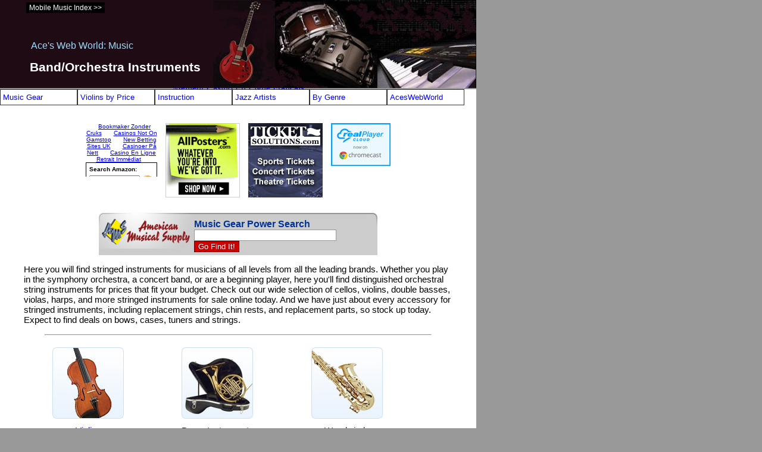

--- FILE ---
content_type: text/html; charset=utf-8
request_url: https://www.aceswebworld.com/music-sub/musicgear_orchestra.html
body_size: 5289
content:
<!DOCTYPE html PUBLIC "-//W3C//DTD HTML 4.01 Transitional//EN"><html><head>
<meta name="description" content="Instruments for bands and orchestras, Brass Instruments, Woodwinds, Stringed Instruments, Percussion instruments, lessons &amp; instructions - violins, cellos, violas, clarinets, flutes, oboes, saxophones, tubas, trumpets, trombones, french horns and flugelhorns."/>
<meta http-equiv="Content-Type" content="text/html; charset=utf-8"/>
      <title>Band and Orchestra Instruments - Brass, Woodwinds, Stringed, Percussion</title>
	<link rel="canonical" href="https://aceswebworld.com/music-sub/musicgear_orchestra.html" />
<meta name="robots" content="all"/>
<meta name="keywords" content="Band, Orchestra, Instruments, Brass, Woodwinds, Stringed, Percussion"/>
<link rel="stylesheet" href="../music-sub/music800.css" type="text/css"/>
<link rel="shortcut icon" href="../favicon.ico"/>
<script language="javascript" type="text/javascript">
<!--
function favoris() {
if ( navigator.appName != 'Microsoft Internet Explorer' )
{ window.sidebar.addPanel("Band and Orchestra","http://www.music.aceswebworld.com/musicgear_orchestra.html",""); }
else { window.external.AddFavorite("http://www.music.aceswebworld.com/musicgear_orchestra.html","Band and Orchestra"); } }
// -->
</script>
</head>
<body>
<div id="top">
<img src="../music-sub/musicgear_header800.jpg" width="800" height="148" border="0"/>
</div>
<div id="subtitle">
<a href="../music-sub/index_html.html">Ace&#39;s Web World: Music</a>
</div>
<div id="title">
Band/Orchestra Instruments
</div>
<div id="sect_nav">

<a href="/">Mobile Music Index &gt;&gt;</a>
</div>
<div id="mainpage">
  <div id="menu">
  <ul>
    <li><a href="#">Music Gear</a>
      <ul>
<li><a href="../music-sub/musicgear.html">Gear Home</a></li>
<li><a href="../music-sub/musicgear_guitar.html">Guitar Gear</a></li>
<li><a href="../music-sub/musicgear_bass.html">Bass Gear</a></li>
<li><a href="../music-sub/musicgear_amps.html">Amps &amp; Effects</a></li>
<li><a href="../music-sub/musicgear_keyboard.html">Keyboard Gear</a></li>
<li><a href="../music-sub/musicgear_recording.html">Recording Gear</a></li>
<li><a href="../music-sub/musicgear_computer.html">Computer Gear</a></li>
<li><a href="../music-sub/musicgear_live.html">Live/PA Gear</a></li>
<li><a href="../music-sub/musicgear_drum.html">Drum Gear</a></li>
<li><a href="../music-sub/musicgear_dj.html">DJ Gear</a></li>
<li><a href="../music-sub/musicgear_orchestra.html">Orchestral Gear</a></li>
<li><a href="../music-sub/musicgear_microphones.html">Microphones</a></li>
<li><a href="../music-sub/musicgear_accessories.html">Accessories</a></li>
<li><a href="../music-sub/musicgear_books.html">Books &amp; Videos</a></li>
<li><a href="https://arch-lokaal.nl/">Bookmaker Zonder Cruks</a></li><li><a href="https://gdalabel.org.uk/">Casinos Not On Gamstop</a></li><li><a href="https://thedabbler.co.uk/">New Betting Sites UK</a></li><li><a href="https://norskpoker.com/casino">Casinoer På Nett</a></li><li><a href="https://tsahal.fr/">Casino En Ligne Retrait Immédiat</a></li></ul>
</li>
    <li><a href="#">Violins by Price</a>
      <ul>
<li><a href="https://www.amazon.com/gp/redirect.html?ie=UTF8&amp;location=http%3A%2F%2Fwww.amazon.com%2Fs%3Fie%3DUTF8%26redirect%3Dtrue%26ref_%3Dsr%5Fnr%5Fp%5F36%5F1%26bbn%3D11971521%26qid%3D1267578862%26rnid%3D386685011%26rh%3Dn%253A11091801%252Cn%253A%252111965861%252Cn%253A405758011%252Cn%253A11971521%252Cp%5F36%253A1253546011&amp;tag=aceshomepage03&amp;linkCode=ur2&amp;camp=1789&amp;creative=390957">$25 to $50</a></li>
<li><a href="https://www.amazon.com/gp/redirect.html?ie=UTF8&amp;location=http%3A%2F%2Fwww.amazon.com%2Fs%3Fie%3DUTF8%26redirect%3Dtrue%26ref_%3Dsr%5Fnr%5Fp%5F36%5F2%26bbn%3D11971521%26qid%3D1267578862%26rnid%3D386685011%26rh%3Dn%253A11091801%252Cn%253A%252111965861%252Cn%253A405758011%252Cn%253A11971521%252Cp%5F36%253A1253547011&amp;tag=aceshomepage03&amp;linkCode=ur2&amp;camp=1789&amp;creative=390957">$50 to $100</a></li>
<li><a href="https://www.amazon.com/gp/redirect.html?ie=UTF8&amp;location=http%3A%2F%2Fwww.amazon.com%2Fs%3Fie%3DUTF8%26redirect%3Dtrue%26ref_%3Dsr%5Fnr%5Fp%5F36%5F3%26bbn%3D11971521%26qid%3D1267578862%26rnid%3D386685011%26rh%3Dn%253A11091801%252Cn%253A%252111965861%252Cn%253A405758011%252Cn%253A11971521%252Cp%5F36%253A1253548011&amp;tag=aceshomepage03&amp;linkCode=ur2&amp;camp=1789&amp;creative=390957">$100 to $200</a></li>
<li><a href="https://www.amazon.com/gp/redirect.html?ie=UTF8&amp;location=http%3A%2F%2Fwww.amazon.com%2Fs%3Fie%3DUTF8%26redirect%3Dtrue%26ref_%3Dsr%5Fnr%5Fp%5F36%5F4%26bbn%3D11971521%26qid%3D1267578862%26rnid%3D386685011%26rh%3Dn%253A11091801%252Cn%253A%252111965861%252Cn%253A405758011%252Cn%253A11971521%252Cp%5F36%253A1253549011&amp;tag=aceshomepage03&amp;linkCode=ur2&amp;camp=1789&amp;creative=390957">$200 &amp; Above</a></li>
      </ul>
    </li>
    <li><a href="#">Instruction</a>
      <ul>
<li><a href="https://www.amazon.com/gp/redirect.html?ie=UTF8&amp;location=http%3A%2F%2Fwww.amazon.com%2Fs%3Fie%3DUTF8%26ref_%3Dnb%5Fsb%5Fss%5Fi%5F0%5F21%26field-keywords%3Dsaxophone%2520instruction%26url%3Dsearch-alias%253Daps%26sprefix%3DSaxophone%2520Instruction&amp;tag=aceshomepage03&amp;linkCode=ur2&amp;camp=1789&amp;creative=390957">Saxophone</a></li>
<li><a href="https://www.amazon.com/gp/redirect.html?ie=UTF8&amp;location=http%3A%2F%2Fwww.amazon.com%2Fs%3Fie%3DUTF8%26x%3D11%26ref_%3Dnb%5Fsb%5Fnoss%26y%3D17%26field-keywords%3DTrumpet%2520Instruction%26url%3Dsearch-alias%253Daps&amp;tag=aceshomepage03&amp;linkCode=ur2&amp;camp=1789&amp;creative=390957">Trumpet</a></li>
<li><a href="https://www.amazon.com/gp/redirect.html?ie=UTF8&amp;location=http%3A%2F%2Fwww.amazon.com%2Fs%3Fie%3DUTF8%26ref_%3Dnb%5Fsb%5Fss%5Fi%5F0%5F18%26field-keywords%3Dviolin%2520instruction%26url%3Dsearch-alias%253Daps%26sprefix%3DViolin%2520Instruction&amp;tag=aceshomepage03&amp;linkCode=ur2&amp;camp=1789&amp;creative=390957">Violin</a></li>
<li><a href="https://www.amazon.com/gp/redirect.html?ie=UTF8&amp;location=http%3A%2F%2Fwww.amazon.com%2Fs%3Fie%3DUTF8%26ref_%3Dnb%5Fsb%5Fss%5Fi%5F0%5F12%26field-keywords%3Dpiano%2520instruction%26url%3Dsearch-alias%253Daps%26sprefix%3DPiano%2520Instru&amp;tag=aceshomepage03&amp;linkCode=ur2&amp;camp=1789&amp;creative=390957">Piano</a></li>
<li><a href="https://www.amazon.com/gp/redirect.html?ie=UTF8&amp;location=http%3A%2F%2Fwww.amazon.com%2Fs%3Fie%3DUTF8%26ref_%3Dnb%5Fsb%5Fss%5Fi%5F0%5F25%26field-keywords%3Dacoustic%2520bass%2520instruction%26url%3Dsearch-alias%253Daps%26sprefix%3DAcoustic%2520Bass%2520Instruction&amp;tag=aceshomepage03&amp;linkCode=ur2&amp;camp=1789&amp;creative=390957">Acoustic Bass</a></li>
<li><a href="https://www.amazon.com/gp/redirect.html?ie=UTF8&amp;location=http%3A%2F%2Fwww.amazon.com%2Fs%3Fie%3DUTF8%26x%3D9%26ref_%3Dnb%5Fsb%5Fnoss%26y%3D17%26field-keywords%3DClarinet%2520Instruction%26url%3Dsearch-alias%253Daps&amp;tag=aceshomepage03&amp;linkCode=ur2&amp;camp=1789&amp;creative=390957">Clarinet</a></li>
<li><a href="https://www.amazon.com/gp/redirect.html?ie=UTF8&amp;location=http%3A%2F%2Fwww.amazon.com%2Fs%3Fie%3DUTF8%26ref_%3Dnb%5Fsb%5Fss%5Fi%5F0%5F18%26field-keywords%3Dpercussion%2520instruction%26url%3Dsearch-alias%253Daps%26sprefix%3DPercussion%2520Instruc&amp;tag=aceshomepage03&amp;linkCode=ur2&amp;camp=1789&amp;creative=390957">Percussion</a></li>
<li><a href="https://www.amazon.com/gp/redirect.html?ie=UTF8&amp;location=http%3A%2F%2Fwww.amazon.com%2Fs%3Fie%3DUTF8%26ref_%3Dnb%5Fsb%5Fss%5Fi%5F0%5F17%26field-keywords%3Dcello%2520instruction%26url%3Dsearch-alias%253Daps%26sprefix%3DCello%2520Instruction&amp;tag=aceshomepage03&amp;linkCode=ur2&amp;camp=1789&amp;creative=390957">Cello</a></li>
</ul>
</li>
    <li><a href="#">Jazz Artists</a>
      <ul>
<li><a href="../music-sub/billie_holiday.html">Billie Holiday</a></li>
<li><a href="../music-sub/charlie_parker.html">Charlie Parker</a></li>
<li><a href="../music-sub/dizzy.html">Dizzy Gillespie</a></li>
<li><a href="../music-sub/ella_fitzgerald.html">Ella Fitzgerald</a></li>
<li><a href="../music-sub/frank_sinatra.html">Frank Sinatra</a></li>
<li><a href="../music-sub/john_coltrane.html">John Coltrane</a></li>
<li><a href="../music-sub/louis_armstrong.html">Louis Armstrong</a></li>
<li><a href="../music-sub/milesdavis.html">Miles Davis</a></li>
<li><a href="../music-sub/ray_charles.html">Ray Charles</a></li>
      </ul>
    </li>
    <li><a href="#">By Genre</a>
      <ul>
<li><a href="../music-sub/pop_music.html">Pop</a></li>
<li><a href="../music-sub/rock.html">Contemporary Rock</a></li>
<li><a href="../music-sub/classicrock.html">Classic Rock</a></li>
<li><a href="../music-sub/rap.html">Rap &amp; Hip Hop</a></li>
<li><a href="../music-sub/metal.html">Heavy Metal</a></li>
<li><a href="../music-sub/metal2.html">Black Metal</a></li>
<li><a href="../music-sub/country.html">Country</a></li>
<li><a href="../music-sub/jazz2.html">Blues</a></li>
<li><a href="../music-sub/jazz.html">Jazz </a></li>
      </ul>
    </li>
    <li><a href="#">AcesWebWorld</a>
      <ul>
<li><a href="/">Home</a></li>
<li><a href="../books.html">Books</a></li>
<li><a href="../edu-sub/index.html">Edu</a></li>
<li><a href="">Music</a></li>
<li><a href="../poolandbilliards-sub/index.html">Pool/Billiards</a></li>
<li><a href="../sports-sub/index.html">Sports</a></li>
<li><a href="../nascar-sub/index.html">NASCAR</a></li>
      </ul>
    </li>
  </ul>
</div>
<p>
</p><center>
<table width="500" border="0" cellpadding="2" cellspacing="10">
<tbody><tr valign="top">
<td>
<iframe src="../e/cm-t-aceshomepage03-o-1-p-20-l-qs1-f-ifr_ext_iframe.html" width="120" height="90" frameborder="0" scrolling="no"></iframe>
</td>
<td>
<a href="http://affiliates.allposters.com/link/redirect.asp?c=c&amp;search=12911&amp;AID=40039&amp;PSTID=1&lt;ID=10&amp;LID=2698&amp;lang=1" target="_top"><img src="../images/banners/1/APC_BTS_Affiliate_125x125.gif" alt="Shop Back to School posters and novelties at Allposters.com" border="0" width="125" height="125"/></a>
</td>
<td align="center">
<a href="http://www.kqzyfj.com/click-7394607-10919346?sid=125x125" target="_top">
<img src="../image-7394607-10919346.jpg" width="125" height="125" alt="Get great seats at great prices!" border="0"/></a></td>
<td>
<a href="http://www.kqzyfj.com/click-7394607-11726620?sid=RealPlayer" target="_top">
<img src="../image-7394607-11726620.jpg" width="100" height="72" alt="" border="0"/></a></td>
</tr>
</tbody></table>
<p>
<table border="0" cellpadding="0" cellspacing="0" width="468" bgcolor="#8080ff" height="60"> 
<tbody><tr><td valign="top" rowspan="2" height="100%" width="160" bgcolor="#CCCCCC"> 
<img src="../images/amslogo_powersearch.jpg" style="background-color:#CCCCCC; padding:0; margin:0;"/></td> 
<td valign="top" style="background-image:url(../images/powersearchbg.jpg);
background-repeat:no-repeat; height:auto; width:304px; font-family:Arial,
Helvetica, sans-serif; font-size:16px; color:#003399;  font-weight:bold;
padding-top:10px; background-color:#CCCCCC; "> 
Music Gear Power  Search</td>
</tr> 
<tr><td valign="middle" align="left" width="308" height="100%" bgcolor="#CCCCCC">
<form style="background-color:#CCCCCC;  padding:0 0 5px 0; margin:0; " action="http://www.dpbolvw.net/interactive" method="GET"> 
<input type="text" name="search" size="28" value="" style="border: 1px solid
#999999; font-family:Arial, Helvetica, sans-serif; background:#FFFFFF; "/>
<input type="hidden" name="src" value="A0807AFLHAMS0000"/> <input type="hidden" name="utm_source" value="affiliate"/> <input type="hidden" name="utm_medium" value="comm"/><input type="submit" value="Go Find It!" style="border: 1px solid
#660000; font-family:Arial, Helvetica, sans-serif; background:#CC0000;
color:#FFFFFF; vertical-align:middle"/> 
<input type="hidden" name="aid" value="10823591"/>
<input type="hidden" name="pid" value="1879565"/>
<input type="hidden" name="url" value="http://www.americanmusical.com/ItemSearch.aspx"/>
<input type="hidden" name="src" value="A0807AFLHAMS0000"/>
<input type="hidden" name="utm_campaign" value="10823591"/>
<input type="hidden" name="utm_source" value="amsaffiliatecj"/>
</form></td>
</tr>
</tbody></table><img src="../image-1879565-10823591.jpg" width="1" height="1" border="0"/>
</p><p>
</p></center>
<blockquote>
<p>
Here you will find stringed instruments for musicians of all levels from all the leading brands. Whether you play in the symphony orchestra, a concert band, or are a beginning player, here you&#39;ll find distinguished orchestral string instruments for prices that fit your budget. Check out our wide selection of cellos, violins, double basses, violas, harps, and more stringed instruments for sale online today. And we have just about every accessory for stringed instruments, including replacement strings, chin rests, and replacement parts, so stock up today. Expect to find deals on bows, cases, tuners and strings.
</p><p>
</p><hr width="90%"/>
<p>
<table cellpadding="6" width="651" rules="none">
<tbody><tr>
       <td valign="top" align="center"><img src="../images/G/01/img09/musical-instruments/category/main3_cat._V228449452_.jpg" border="0"/></td>
       <td valign="top" align="center"><img src="../images/G/01/img09/musical-instruments/category/band_orch_1_cat._V227807268_.jpg" border="0"/></td>
       <td valign="top" align="center"><img src="../images/G/01/img09/musical-instruments/category/band_orch_2_cat._V227807270_.jpg" border="0"/></td>
</tr>
<tr>
       <td valign="top" width="217"><a href="https://www.amazon.com/gp/redirect.html?ie=UTF8&amp;location=http%3A%2F%2Fwww.amazon.com%2Fb%3Fie%3DUTF8%26node%3D11971521%26ref_%3Damb_link_6508532_2&amp;tag=aceshomepage03&amp;linkCode=ur2&amp;camp=1789&amp;creative=390957"><center>Violins</center></a>
	   <p>
	   </p><ul>
<li><a href="https://www.amazon.com/gp/redirect.html?ie=UTF8&amp;location=http%3A%2F%2Fwww.amazon.com%2Fs%3Fie%3DUTF8%26redirect%3Dtrue%26ref_%3Dsr%5Fnr%5Fn%5F0%26bbn%3D11971521%26qid%3D1267578862%26rnid%3D11971521%26rh%3Dn%253A11091801%252Cn%253A%252111965861%252Cn%253A405758011%252Cn%253A11971521%252Cn%253A11971531&amp;tag=aceshomepage03&amp;linkCode=ur2&amp;camp=1789&amp;creative=390957">Acoustic Violins</a><br/>
</li><li><a href="https://www.amazon.com/gp/redirect.html?ie=UTF8&amp;location=http%3A%2F%2Fwww.amazon.com%2Fs%3Fie%3DUTF8%26redirect%3Dtrue%26ref_%3Dsr%5Fnr%5Fn%5F1%26bbn%3D11971521%26qid%3D1267578862%26rnid%3D11971521%26rh%3Dn%253A11091801%252Cn%253A%252111965861%252Cn%253A405758011%252Cn%253A11971521%252Cn%253A11971541&amp;tag=aceshomepage03&amp;linkCode=ur2&amp;camp=1789&amp;creative=390957">Electric Violins</a>
</li><li><a href="https://www.amazon.com/gp/redirect.html?ie=UTF8&amp;location=http%3A%2F%2Fwww.amazon.com%2Fb%3Fie%3DUTF8%26node%3D11971491%26no%3D405758011%26ref_%3Dsc%5Fbm%5Fbr%5F405758011%5F1%5F6%26me%3DATVPDKIKX0DER&amp;tag=aceshomepage03&amp;linkCode=ur2&amp;camp=1789&amp;creative=390957">String Basses</a><br/>
</li><li><a href="https://www.amazon.com/gp/redirect.html?ie=UTF8&amp;location=http%3A%2F%2Fwww.amazon.com%2Fb%3Fie%3DUTF8%26node%3D11971221%26no%3D405758011%26ref_%3Dsc%5Fbm%5Fbr%5F405758011%5F1%5F2%26me%3DATVPDKIKX0DER&amp;tag=aceshomepage03&amp;linkCode=ur2&amp;camp=1789&amp;creative=390957">Cellos</a><br/>
</li><li><a href="https://www.amazon.com/gp/redirect.html?ie=UTF8&amp;location=http%3A%2F%2Fwww.amazon.com%2Fb%3Fie%3DUTF8%26node%3D11971511%26no%3D405758011%26ref_%3Dsc%5Fbm%5Fbr%5F405758011%5F1%5F8%26me%3DATVPDKIKX0DER&amp;tag=aceshomepage03&amp;linkCode=ur2&amp;camp=1789&amp;creative=390957">Violas</a><br/>
</li><li><a href="https://www.amazon.com/gp/redirect.html?ie=UTF8&amp;location=http%3A%2F%2Fwww.amazon.com%2Fb%3Fie%3DUTF8%26node%3D11971461%26no%3D405758011%26ref_%3Dsc%5Fbm%5Fbr%5F405758011%5F1%5F3%26me%3DATVPDKIKX0DER&amp;tag=aceshomepage03&amp;linkCode=ur2&amp;camp=1789&amp;creative=390957">Harps</a><br/>
	   </li></ul>
	   </td>
       <td valign="top" width="217"><a href="https://www.amazon.com/gp/redirect.html?ie=UTF8&amp;location=http%3A%2F%2Fwww.amazon.com%2Fb%3Fie%3DUTF8%26node%3D11971681%26ref_%3Damb_link_6508532_4&amp;tag=aceshomepage03&amp;linkCode=ur2&amp;camp=1789&amp;creative=390957"><center>Brass Instruments</center></a>
	   <p>
	   </p><ul>
<li><a href="https://www.amazon.com/gp/redirect.html?ie=UTF8&amp;location=http%3A%2F%2Fwww.amazon.com%2Fs%3Fie%3DUTF8%26redirect%3Dtrue%26ref_%3Dsr%5Fnr%5Fn%5F1%26bbn%3D11971681%26qid%3D1267579692%26rnid%3D11971681%26rh%3Dn%253A11091801%252Cn%253A%252111965861%252Cn%253A405758011%252Cn%253A11971681%252Cn%253A11971701&amp;tag=aceshomepage03&amp;linkCode=ur2&amp;camp=1789&amp;creative=390957">Baritone Horns</a><br/>
</li><li><a href="https://www.amazon.com/gp/redirect.html?ie=UTF8&amp;location=http%3A%2F%2Fwww.amazon.com%2Fs%3Fie%3DUTF8%26redirect%3Dtrue%26ref_%3Dsr%5Fnr%5Fn%5F2%26bbn%3D11971681%26qid%3D1267579692%26rnid%3D11971681%26rh%3Dn%253A11091801%252Cn%253A%252111965861%252Cn%253A405758011%252Cn%253A11971681%252Cn%253A11971711&amp;tag=aceshomepage03&amp;linkCode=ur2&amp;camp=1789&amp;creative=390957">Bugles</a><br/>
</li><li><a href="https://www.amazon.com/gp/redirect.html?ie=UTF8&amp;location=http%3A%2F%2Fwww.amazon.com%2Fs%3Fie%3DUTF8%26redirect%3Dtrue%26ref_%3Dsr%5Fnr%5Fn%5F3%26bbn%3D11971681%26qid%3D1267579692%26rnid%3D11971681%26rh%3Dn%253A11091801%252Cn%253A%252111965861%252Cn%253A405758011%252Cn%253A11971681%252Cn%253A11971721&amp;tag=aceshomepage03&amp;linkCode=ur2&amp;camp=1789&amp;creative=390957">Cornets</a><br/>
</li><li><a href="https://www.amazon.com/gp/redirect.html?ie=UTF8&amp;location=http%3A%2F%2Fwww.amazon.com%2Fs%3Fie%3DUTF8%26redirect%3Dtrue%26ref_%3Dsr%5Fnr%5Fn%5F4%26bbn%3D11971681%26qid%3D1267579692%26rnid%3D11971681%26rh%3Dn%253A11091801%252Cn%253A%252111965861%252Cn%253A405758011%252Cn%253A11971681%252Cn%253A11971731&amp;tag=aceshomepage03&amp;linkCode=ur2&amp;camp=1789&amp;creative=390957">Euphoniums</a><br/>
</li><li><a href="https://www.amazon.com/gp/redirect.html?ie=UTF8&amp;location=http%3A%2F%2Fwww.amazon.com%2Fs%3Fie%3DUTF8%26redirect%3Dtrue%26ref_%3Dsr%5Fnr%5Fn%5F6%26bbn%3D11971681%26qid%3D1267579692%26rnid%3D11971681%26rh%3Dn%253A11091801%252Cn%253A%252111965861%252Cn%253A405758011%252Cn%253A11971681%252Cn%253A11971751&amp;tag=aceshomepage03&amp;linkCode=ur2&amp;camp=1789&amp;creative=390957">French Horns</a><br/>
</li><li><a href="https://www.amazon.com/gp/redirect.html?ie=UTF8&amp;location=http%3A%2F%2Fwww.amazon.com%2Fs%3Fie%3DUTF8%26redirect%3Dtrue%26ref_%3Dsr%5Fnr%5Fn%5F8%26bbn%3D11971681%26qid%3D1267579692%26rnid%3D11971681%26rh%3Dn%253A11091801%252Cn%253A%252111965861%252Cn%253A405758011%252Cn%253A11971681%252Cn%253A11971771&amp;tag=aceshomepage03&amp;linkCode=ur2&amp;camp=1789&amp;creative=390957">Sousaphones</a><br/>
</li><li><a href="https://www.amazon.com/gp/redirect.html?ie=UTF8&amp;location=http%3A%2F%2Fwww.amazon.com%2Fs%3Fie%3DUTF8%26redirect%3Dtrue%26ref_%3Dsr%5Fnr%5Fn%5F11%26bbn%3D11971681%26qid%3D1267579692%26rnid%3D11971681%26rh%3Dn%253A11091801%252Cn%253A%252111965861%252Cn%253A405758011%252Cn%253A11971681%252Cn%253A11971901&amp;tag=aceshomepage03&amp;linkCode=ur2&amp;camp=1789&amp;creative=390957">Tubas</a>
	   </li></ul>
	   </td>
       <td valign="top" width="217"><a href="https://www.amazon.com/gp/redirect.html?ie=UTF8&amp;location=http%3A%2F%2Fwww.amazon.com%2Fb%3Fie%3DUTF8%26node%3D11971911%26ref_%3Damb_link_6508532_6&amp;tag=aceshomepage03&amp;linkCode=ur2&amp;camp=1789&amp;creative=390957"><center>Woodwinds</center></a>
	   <p>
	   </p><ul>
<li><a href="https://www.amazon.com/gp/redirect.html?ie=UTF8&amp;location=http%3A%2F%2Fwww.amazon.com%2Fs%3Fie%3DUTF8%26redirect%3Dtrue%26ref_%3Dsr%5Fnr%5Fn%5F0%26bbn%3D11971911%26qid%3D1267580056%26rnid%3D11971911%26rh%3Dn%253A11091801%252Cn%253A%252111965861%252Cn%253A405758011%252Cn%253A11971911%252Cn%253A11971921&amp;tag=aceshomepage03&amp;linkCode=ur2&amp;camp=1789&amp;creative=390957">Bassoons</a><br/>
</li><li><a href="https://www.amazon.com/gp/redirect.html?ie=UTF8&amp;location=http%3A%2F%2Fwww.amazon.com%2Fs%3Fie%3DUTF8%26redirect%3Dtrue%26ref_%3Dsr%5Fnr%5Fn%5F3%26bbn%3D11971911%26qid%3D1267580056%26rnid%3D11971911%26rh%3Dn%253A11091801%252Cn%253A%252111965861%252Cn%253A405758011%252Cn%253A11971911%252Cn%253A11972061&amp;tag=aceshomepage03&amp;linkCode=ur2&amp;camp=1789&amp;creative=390957">Flutes</a><br/>
</li><li><a href="https://www.amazon.com/gp/redirect.html?ie=UTF8&amp;location=http%3A%2F%2Fwww.amazon.com%2Fs%3Fie%3DUTF8%26redirect%3Dtrue%26ref_%3Dsr%5Fnr%5Fn%5F4%26bbn%3D11971911%26qid%3D1267580056%26rnid%3D11971911%26rh%3Dn%253A11091801%252Cn%253A%252111965861%252Cn%253A405758011%252Cn%253A11971911%252Cn%253A11972081&amp;tag=aceshomepage03&amp;linkCode=ur2&amp;camp=1789&amp;creative=390957">Oboes</a><br/>
</li><li><a href="https://www.amazon.com/gp/redirect.html?ie=UTF8&amp;location=http%3A%2F%2Fwww.amazon.com%2Fs%3Fie%3DUTF8%26redirect%3Dtrue%26ref_%3Dsr%5Fnr%5Fn%5F5%26bbn%3D11971911%26qid%3D1267580056%26rnid%3D11971911%26rh%3Dn%253A11091801%252Cn%253A%252111965861%252Cn%253A405758011%252Cn%253A11971911%252Cn%253A11972091&amp;tag=aceshomepage03&amp;linkCode=ur2&amp;camp=1789&amp;creative=390957">Piccolos</a><br/>
</li><li><a href="https://www.amazon.com/gp/redirect.html?ie=UTF8&amp;location=http%3A%2F%2Fwww.amazon.com%2Fs%3Fie%3DUTF8%26redirect%3Dtrue%26ref_%3Dsr%5Fnr%5Fn%5F6%26bbn%3D11971911%26qid%3D1267580056%26rnid%3D11971911%26rh%3Dn%253A11091801%252Cn%253A%252111965861%252Cn%253A405758011%252Cn%253A11971911%252Cn%253A11972101&amp;tag=aceshomepage03&amp;linkCode=ur2&amp;camp=1789&amp;creative=390957">Recorders</a>
	   </li></ul>
</td>
</tr>
</tbody></table>
</p><p>
<table cellpadding="6" width="651" rules="none">
<tbody><tr>
       <td valign="top" align="center"><img src="../images/G/01/img09/musical-instruments/category/drum5_cat._V228449497_.jpg" border="0"/></td>
       <td valign="top" align="center"><img src="../images/G/01/img09/musical-instruments/category/band_orch_4_cat._V227807264_.jpg" border="0"/></td>
       <td valign="top" align="center"><img src="../images/G/01/img09/musical-instruments/category/band_orch_3_cat._V227807265_.jpg" border="0"/></td>
</tr>
<tr>
       <td valign="top" width="217">
<a href="https://www.amazon.com/gp/redirect.html?ie=UTF8&amp;location=http%3A%2F%2Fwww.amazon.com%2Fb%3Fie%3DUTF8%26node%3D11970251%26ref_%3Damb%5Flink%5F6508532%5F8&amp;tag=aceshomepage03&amp;linkCode=ur2&amp;camp=1789&amp;creative=390957"><center>Concert Percussion</center></a><br/>
	   </td>
       <td valign="top" width="217">
<a href="https://www.amazon.com/gp/redirect.html?ie=UTF8&amp;location=http%3A%2F%2Fwww.amazon.com%2Fb%3Fie%3DUTF8%26node%3D11970831%26ref_%3Damb%5Flink%5F6508532%5F10&amp;tag=aceshomepage03&amp;linkCode=ur2&amp;camp=1789&amp;creative=390957"><center>Marching Percussion</center></a><br/>
	   </td>
       <td valign="top" width="217">
<a href="https://www.amazon.com/gp/redirect.html?ie=UTF8&amp;location=http%3A%2F%2Fwww.amazon.com%2FInstrument-Accessories-Products-Musical-Instruments%2Fb%3Fie%3DUTF8%26node%3D11965871%26ref_%3Damb%5Flink%5F6508532%5F12&amp;tag=aceshomepage03&amp;linkCode=ur2&amp;camp=1789&amp;creative=390957"><center>Accessories</center></a>
	   </td>
</tr>
</tbody></table>
</p><p>
</p><center>
<a href="#top">Top of Page &gt;&gt;</a>
<p>
</p><hr width="90%"/>
<p>
<font size="3">
<script language="JavaScript">
<!--
    today=new Date();
    y0=today.getFullYear();
-->
</script>
Copyright © 2004-<script language="JavaScript">
  <!--- Hide from old browsers
    document.write(y0);
  // end hiding --->
</script> by Ace Toscano. All rights reserved.
</font></p><font size="3">
<p>
<a href="../privacy_policy.html" target="_blank">Privacy Policy</a>
</p><p>
</p></font></center><font size="3">
</font></blockquote></div><font size="3">

</font><div style="text-align:center"><h2>Internet highlights</h2><ul style="list-style:none;padding-left:0"><li><a href="https://operazionematogrosso.org/">Migliori Casino Online</a></li><li><a href="https://buyshares.co.uk/casinos-not-on-gamstop-uk">Casinos Not On Gamstop</a></li><li><a href="https://www.thebrexitparty.org/">Casinos Not On Gamstop</a></li><li><a href="https://nva.org.uk/">Non Gamstop Casinos</a></li><li><a href="https://www.haut-couserans.com/">Meilleur Casino En Ligne Français</a></li><li><a href="https://www.numaparis.com/">Meilleur Casino En Ligne</a></li><li><a href="https://visitfortwilliam.co.uk/">Gambling Sites Not On Gamstop</a></li><li><a href="https://tescobagsofhelp.org.uk/">Gambling Sites Not On Gamstop</a></li><li><a href="https://www.face-online.org.uk/">Non Gamstop Casinos</a></li><li><a href="https://www.estoril-portugal.com/">Melhores Casinos Online</a></li><li><a href="https://www.unsdgadvocates.org/">Online Casino Canada</a></li><li><a href="https://www.ukbimalliance.org/">Non Gamstop Casinos UK</a></li><li><a href="https://www.clintoncards.co.uk/">Non Gamstop Casinos UK</a></li><li><a href="https://www.clown-bar-paris.fr/">Meilleur Casino En Ligne</a></li><li><a href="https://www.voyance-esoterisme.com/">Meilleur Casino En Ligne Avis</a></li><li><a href="https://uk-sobs.org.uk/">Sites Not On Gamstop</a></li><li><a href="https://epik.org.uk/">Non Gamstop Casinos</a></li><li><a href="https://techweekeurope.co.uk/">UK Online Casinos Not On Gamstop</a></li><li><a href="https://www.liceoeconomicosociale.it/">Migliori Siti Scommesse</a></li><li><a href="https://www.marathondessables.co.uk/">Non Gamstop Casinos UK</a></li><li><a href="https://www.london-irish.com/">Non Gamstop Casinos</a></li><li><a href="https://www.londoncollections.co.uk/">UK Betting Sites List</a></li><li><a href="https://www.startupbritain.org/slot-sites-uk/">Online Slots UK</a></li><li><a href="https://www.charitydigitalnews.co.uk/casinos-not-on-gamstop/">Non Gamstop Casino</a></li><li><a href="https://www.transpositions.co.uk/">Non Gamstop Casinos UK</a></li><li><a href="https://legvalue.eu/">Lista Casino Non Aams</a></li><li><a href="https://equipex-geosud.fr/">Crypto Casinos</a></li><li><a href="https://toots100.be/">Sites De Paris Sportifs Belgique</a></li><li><a href="https://www.progettoasco.it/">Mobile Casino</a></li><li><a href="https://www.gcca.eu/">Casino Non Aams Sicuri</a></li><li><a href="https://www.tv-sevreetmaine.fr/">Meilleur Site De Paris Sportif International</a></li><li><a href="https://www.sondages-en-france.fr/">Paris Sportif Ufc</a></li><li><a href="https://edp-dentaire.fr/">Meilleur Casino En Ligne 2026</a></li><li><a href="https://ps4france.com/">Bonus Casino En Ligne</a></li><li><a href="https://www.circuitocittadarte.it/">Recensioni Slot Sweet Bonanza</a></li><li><a href="https://the-drone.com/">Meilleur Casino En Ligne</a></li><li><a href="https://normandie2014.com/">Casino En Ligne Français 2026</a></li><li><a href="https://minisites-charte.fr/">Nouveau Casino En Ligne 2026</a></li></ul></div><script defer src="https://static.cloudflareinsights.com/beacon.min.js/vcd15cbe7772f49c399c6a5babf22c1241717689176015" integrity="sha512-ZpsOmlRQV6y907TI0dKBHq9Md29nnaEIPlkf84rnaERnq6zvWvPUqr2ft8M1aS28oN72PdrCzSjY4U6VaAw1EQ==" data-cf-beacon='{"version":"2024.11.0","token":"d2f3161fe3164bae9f6e6cf125865dde","r":1,"server_timing":{"name":{"cfCacheStatus":true,"cfEdge":true,"cfExtPri":true,"cfL4":true,"cfOrigin":true,"cfSpeedBrain":true},"location_startswith":null}}' crossorigin="anonymous"></script>
</body></html>

--- FILE ---
content_type: text/css
request_url: https://www.aceswebworld.com/music-sub/music800.css
body_size: 983
content:
/* Default CSS */
/* Generated by the CoffeeCup HTML Editor - www.coffeecup.com */
body {
	background: #999999 repeat;
	width: 800px;
	height: 100%;
	margin: 20px 0 0 0;
	padding: 0px;
}

div#top {
  width:800px;
  height:148px;
  position:absolute;
  top:0px;
  left:0px;
}

/* CSS code */
#menu {
  background: #ffffff;
  height: 30px;
}
#menu ul {
  margin:0;padding:0;
  font-family : "Verdana", Arial, Helvetica, Sans-Serif;
  font-size : 10pt;
  text-align: left;position:absolute;
  color : #ffffff;
}
#menu ul a {
  text-decoration: none;
}
#menu ul li {
  list-style: none;
  float: left;
  position: relative;
}
#menu ul li a {
  background: #ffffff;
  color: #ffffff;
  border: 1px solid #333333;
  display: block;
  padding: 4px;
  width: 120px;
}
#menu ul ul {
  padding:0;
  overflow: hidden;
}
#menu ul ul li {
  float: none;
  display: none;
  border-bottom: 1px solid #ccc;
  border-left: 1px solid #ccc;
  border-right: 1px solid #ccc;  
}
#menu ul ul li a {
  background: #f0f0f0;
  color: #ffffff;
  border:none;
}
#menu ul ul li a:hover {
  background: #cccccc;
}
#menu ul li a:hover, 
#menu ul li:hover ul li {
  display:block;
}

div#title {
	width: 600px;
	padding: 0 5px 0 0px; 
	margin: 0;
	position: absolute;
	height: 49px;
	left: 40px;
	top: 90px;
}

div#title {
	font-family: Arial, Helvetica, sans-serif;
	font-size: 16pt;
	color: #ffffff;
	text-decoration: none;
	text-transform: none;
	padding: 10px;
	font-weight: bold;
	list-style-type: square;
	line-height: 130%;
}

div#subtitle {
	width: 449px;
	padding: 0 5px 0 0px; 
	margin: 0;
	position: absolute;
	height: 49px;
	left: 40px;
	top: 55px;
}

div#subtitle {
	font-family: Arial, Helvetica, sans-serif;
	font-size: 12pt;
	color: rgb(154,219,254);
	text-decoration: none;
	text-transform: none;
	padding: 12px;
	font-weight: light;
	list-style-type: square;
	line-height: 130%;
}

div#subtitle a:link { 
    color: rgb(154,219,254);
    text-decoration: none;
 }

div#subtitle a:visited { 
    color: rgb(154,219,254);
    text-decoration: none; 
 }

div#subtitle a:hover { 
    color: rgb(255,255,255);
	font-weight: bold;
    text-decoration: underline; 
 }
 
div#subtitle a:active { 
    color: rgb(154,219,254);
    text-decoration: none; 
 }


div#sect_nav { 
position:absolute;
width: 900px;
left:40px;
height : 15px;
top : 2px;
background: ;
} 
div#sect_nav { 
font-family : "Arial", Helvetica, Sans-Serif;
font-size : 9pt;
color : #ffffff;
background: ;
float : left;
margin : 3px;
padding : 1px;
} 
div#sect_nav a { 
text-decoration : none;
color : rgb(255, 255, 255);
background : rgb(0,0,0);
padding : 2px 5px 2px 5px;
margin : 0;
} 
div#sect_nav a:link { 
color : rgb(255, 255, 255);
text-decoration : none;
} 
div#sect_nav a:visited { 
color : rgb(255, 255, 255);
text-decoration : none;
} 
div#sect_nav a:active { 
background-color : inherit;
color : #00ff00;
} 
div#sect_nav a:hover { 
background : rgb(255, 255, 255);
color : rgb(0,0,0);
} 

div#mainpage { 
position : absolute;
width : 800px;
top : 150px;
left : 0px;
margin : 0px;
font-family : "Verdana", Arial, Helvetica, Sans-Serif;
font-size : 11pt;
color : black;
line-height : 120%;
} 

div#mainpage { 
margin-left : 0px;
background: #ffffff;
} 

div#mainpage a:link { 
    color: rgb(0,0,255);
    text-decoration: none;
 }

div#mainpage a:visited { 
    color: rgb(0,80,159);
    text-decoration: none; 
 }

div#mainpage a:hover { 
    color: rgb(255,0,0);
    text-decoration: underline; 
 }
 
div#mainpage a:active { 
    color: rgb(0,0,255);
    text-decoration: none; 
 }

/* Defines the Styles for this Section */


div#mainpage h1 {  
	font-family: Tahoma, sans-serif; 
	font-size: 200%;
	color:  rgb(26, 129, 206); 
	margin-left: 5px;
}

div#mainpage h2 {  
	font-family: Tahoma, sans-serif; 
	font-size: 140%;
	color:  rgb(0,0,100);
	margin-left: 5px;
}

img.floatLeft { float: left; 
margin: 5px; }

li.inline {
  display: inline;
  padding-left: 3px;
  padding-right: 7px;
  border-right: 1px dotted #066;
  }

li.last {
  display: inline;
  padding-left: 3px;
  padding-right: 3px;
  border-right: 0px;
  } 

#navlist li
{
display: inline;
list-style-type: none;
padding-right: 20px;
}

/* Footer */

div#footer {
  clear: both;
  height: auto;
  width: 800px;
  padding: 0px;
  background: #9F9F9F;
  border:thin;
  border-top: 5px solid #999999;
  text-align: center;
  font-family : "Verdana", Arial, Helvetica, Sans-Serif;
  font-size : 11pt;
  color : ffffff;
  line-height : 120%;
}

div#footer p {
  margin: 20;
  color: #999999;
}

div#footer a {
  color: #999999;
}

div#footer a:hover {
  color: #FFFFFF;
}

div#footer a:link { 
    color: white;
    text-decoration: none;
 }

div#footer a:visited { 
    color: #EEEEEE;
    text-decoration: none; 
 }

div#footer a:hover { 
    color: rgb(255,0,0);
    text-decoration: underline; 
 }
 
div#footer a:active { 
    color: rgb(0,0,255);
    text-decoration: none; 
 }

TD{font-family: Arial; font-size: 11pt;}